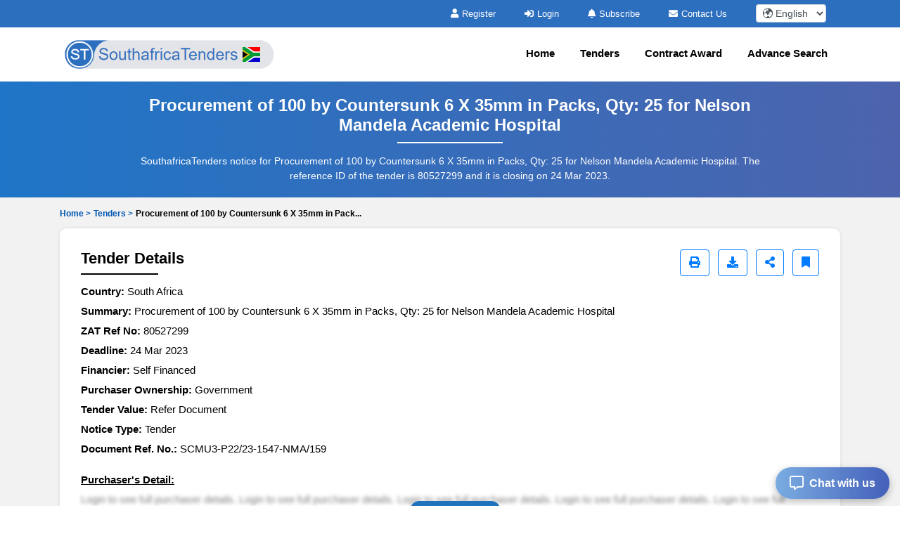

--- FILE ---
content_type: text/html; charset=UTF-8
request_url: https://www.southafricatenders.com/tenders/captcha
body_size: -2
content:
{"captchaimg":"data:image\/png;base64,iVBORw0KGgoAAAANSUhEUgAAADcAAAAXCAIAAAAgFUAnAAAACXBIWXMAAA7EAAAOxAGVKw4bAAAArUlEQVRIie2WYQ5AMAyFR5yBC3AijulGTuAU9WOJlK3dVBlJv1\/zVPI2r80qAHCfpy5tIAtzqcc\/XDah1A3Tvl6XOVqw67gYf0LpQuBI24\/Mo1ewGBbwuoxrfxyf4pucXTImSll00Vx6fLBw\/iiLVI6T+b5AZqpyssi8uhnTeI9TrZ2seQrBpt8\/y7tTPZyLvC4jMdVdKvjrMke7hNJlVGA3Ny3MpR7mUg9zqccGcqQEyMLYLx4AAAAASUVORK5CYII=","textdata":"2455"}

--- FILE ---
content_type: text/css
request_url: https://www.southafricatenders.com/assets/css/responsive.css
body_size: 1354
content:
@media screen and (min-width:992px) and (max-width:1200px){.footer-item ul li a sup{vertical-align:initial;display:inline-block;padding:10px}.click-right a{padding:27px 0}.tender-sec-left img{min-height:185px}.search-left p{padding:0 15px}.search-lft-frm{padding:20px!important}.advance-part ul li{margin-top:10px}.srcrt-innr,.srcrt-innr-reg{margin:0 14px;padding:10px 15px}.src-rtbtm a{font-size:14px;font-weight:600}.abt-top-item-3 img{margin-right:5px}.abt-top-item-2 p{font-size:15px}.hdt-prt1 ul li{padding:10px}.main-nav-area ul li>a{font-size:13px;padding:3px 10px!important}.main-nav-area .nav-logo{width:270px}.site-map-item,.site-map-item-1{min-height:220px}}@media screen and (min-width:768px) and (max-width:991px){.banner-left input[type=submit]{width:120px;padding:10px 20px;right:2%}.banner-left h4{font-size:28px}.banner-left p{font-size:15px}.right-inner h4{font-size:18px}.right-inner p{font-size:12px}.right-form{padding:20px 10px}.right-form input,.right-form textarea{font-size:12px}.zimb-right{margin-top:20px}.zimb-btm a img{padding:6.2px 15px}.click-right a{padding:27px 0}.glance-cont{margin-top:20px}.td-sec-part{border-radius:30px 30px 0 0}.tender-sec-right{padding:30px 15px}.expert-right h2{font-size:24px}.expert-right p{font-size:15px}.expert-right{padding:30px 0}.premium-plan{margin-top:30px}.basic-plan,.free-plan{margin-top:10px}.login-form h4{font-size:18px}.login-brand img{max-width:100%}.site-map-item{margin-top:20px}.sitemap-inner{margin-top:20px}.advance-part ul li{margin-top:10px}.tool-src-part h4{font-size:16px}.tool-src-part a,.tool-src-part p{font-size:12px}.src-tdn{align-items:start!important;margin-top:15px}.details-upper{display:block}.dwn-itm{display:inline-block;margin:15px 0}.td-category-part a{margin-left:20px}.src-rtbtm{display:block}.srcrt-innr,.srcrt-innr-reg{display:inline-block;margin:10px 15px}.src-rtbtm a{font-size:12px;padding-left:12px}.category-item-4{width:180px;height:120px}.full-slider .next,.full-slider .prev{width:40px;height:40px;line-height:40px}.full-slider .prev{left:-30px}.full-slider .next{right:-30px}.abt-top-item-2 p{text-align:initial;margin:15px 0}.abt-top-item-3 img{margin-right:5px}.abt-top-item-2 p{font-size:14px}.banner-left{padding-right:30px}.banner-right{margin:0}.banner-left input{padding:12px 15px}.click-cont p{font-size:17px!important}.click-right a{font-size:18px}.mlk{transform:translateX(0)}.mlkk{transform:translateX(0)}.site-map-item-1{width:inherit}.site-map-item,.site-map-item-1{padding:20px 30px}}@media screen and (max-width:767px){.banner-area{background-image:url("");background-repeat:no-repeat;background-size:100% 100%;background-position:center}.banner-right-mob{display:none}.tender-area-mob{display:none}.main-nav-area{padding:10px 15px}.main-nav-area .nav-logo{width:220px}.banner-left h4{font-size:25px}.banner-left p{font-size:14px}.banner-left input{font-size:10px;padding:14px 15px}.banner-left input[type=submit]{width:100px;font-size:16px;padding:10px;right:5%}.banner-right{margin-top:30px}.right-form{padding:30px}.ltst-right ul li a{border-radius:10px;margin:5px 0}.pagination-part ul li{margin-top:15px;padding:0 3px}.pagination-part ul li a{font-size:14px}.zimb-right{margin-top:20px}.zimb-right p{font-size:15px}.zimb-innr-item ul li{font-size:15px}.zimb-innr-item ul li img{max-width:15px}.zimb-btm a img{padding:6.2px 15px;margin-left:0}.client-part{display:block}.question-upper h4{font-size:24px}.blog-area{padding:20px 0}.blog-item p{font-size:15px}.blog-btm a{font-size:15px}.ques-inner h4{font-size:20px}.ques-inner p{font-size:15px}.click-area{padding:0 0 20px}.click-part{width:100%;margin-top:30px}.click-left{padding:10px;border-radius:5px}.click-cont{border:2px dashed #3874be;padding:8px}.click-cont i{font-size:18px}.click-cont p{font-size:15px}.click-right{padding:8px;border-radius:5px;margin-top:15px}.click-right a{padding:10px}.overlay{padding-top:30px}.footer-logo img{width:250px}.footer-item ul li a{font-size:15px}.footer-btm{margin-top:20px}.footer-btm p{font-size:14px;margin:0}.footer-item .ft-slg{display:inline-block}.copy-cont{font-size:12px;margin-bottom:10px}.ab-hero-left h2{font-size:24px}.ab-hero-left p{font-size:15px}.glance-cont{margin-top:20px}.glance-area{padding:30px 0}.zimb-btm-2{display:block;margin:0}.td-inner{margin-bottom:15px}.sec-upper a{margin:0;margin-bottom:15px}.all-tender-cont h4{font-size:20px}.all-tender-cont p{font-size:15px}.sec-upper{display:block}.expert-right h2{font-size:24px}.expert-right p{font-size:15px}.basic-plan,.premium-plan{margin-top:30px}.free-plan{margin-top:10px}.basic-inner h4,.free-inner h4,.premium-inner h4{font-size:20px}.basic-inner p,.free-inner p,.premium-inner p{font-size:15px}.payment-logo{margin:25px 0}.service-bnr-left h4{font-size:24px}.service-td-upper h4{font-size:24px}.question-area{padding-bottom:20px}.register-form{padding:20px 20px 30px}.reg-upper{width:95%}.reg-upper h4{font-size:20px}.reg-upper p{font-size:15px}.login-brand{margin-top:30px}.login-brand img{max-width:100%}.site-map-item{margin-top:20px}.sitemap-inner{margin-bottom:20px}.sitemap-btm a{margin-bottom:20px}.oops-item{max-width:100%}.opps-cont{display:block}.oops-item img{max-width:200px}.process-item::after{display:none}.advance-part ul li{margin-top:10px}.basic-part input[type=submit]{width:80px;top:128.9px;/*! font-weight: ; */font-size:14px}.ad-inner-form{display:block;width:90%}.search-right ul{margin:20px 0}.search-area{padding-top:20px}.td-details-part{padding:20px 15px}.details-upper{display:block}.dwn-itm{display:inline-block;margin:15px 0}.td-category-part a{margin:0;margin-top:10px}.src-rtbtm{display:block}.srcrt-innr,.srcrt-innr-reg{display:inline-block;margin:10px 15px;width:60%}.src-rtbtm a{font-size:12px;padding-left:30px}.category-item img,.category-item-2 img,.category-item-3 img{width:100%}.category-item-4{width:100%;height:150px;padding-top:40px}.end-numb{display:block}.end-item{margin:0;margin:10px 0}.numb-iner{margin:10px 0}.src-rtbtm{text-align:center}.client-area{padding:40px 0}.client-wrap h2{font-size:20px}.client-wrap span{width:80px}.item{padding:20px 10px}.cli-img{width:100px;height:100px;border-radius:10px;margin-right:10px}.slider-content p{font-size:14px}.slider-content img{width:90px}.slider-content h3{font-size:17px}.slider-content h6{font-size:15px}.owl-theme .owl-controls .owl-page span{width:14px;height:14px}.full-slider .prev{left:-20px}.full-slider .next{right:-20px}.abt-top-innr{margin-right:5px}.abt-top-innr h4{font-size:15px;width:30px;height:30px;line-height:30px;border-radius:7px}.abt-top-item-1 p{font-size:8px}.abt-top-item-2 p{font-size:14px;text-align:initial;margin:10px 0 15px}.abt-top-item-3 img{max-width:30px;margin-right:20px}.abt-top-item-3 a{font-size:14px;padding:6px 20px}.hdt-prt1 ul li{padding:10px 5px!important}.hdt-prt1 ul li a{font-size:10px!important;color:#fff}.hdt-prt1 ul li{font-size:10px!important;padding-right:8px;color:#fff}.glance-inner ul .lft{font-size:14px;padding:8px 8px}.glance-inner ul .rght{font-size:14px;padding:8px 8px}.banner-left{padding:0!important}.banner-right{margin:0;margin-top:15px}.zimb-right{padding-left:0}.mlk{transform:translateX(0)}.mlkk{transform:translateX(0)}.site-map-item-1{width:inherit}.site-map-item,.site-map-item-1{padding:20px 30px}.banner-right{padding-top:0}.advance-part form input,.basic-part form input{font-size:12px;font-weight:500}.zimb-btm{margin-left:10px;text-align:center}.media-mob{-ms-flex-align:start;align-items:flex-start}.client-area-desk{display:block}.mpt0{padding-top:0!important}.mpb50{padding-bottom:50px}.mmb10{margin-bottom:10px}.mpt10{padding-top:10px}.mtp{padding:5px 19px 0 17px}}